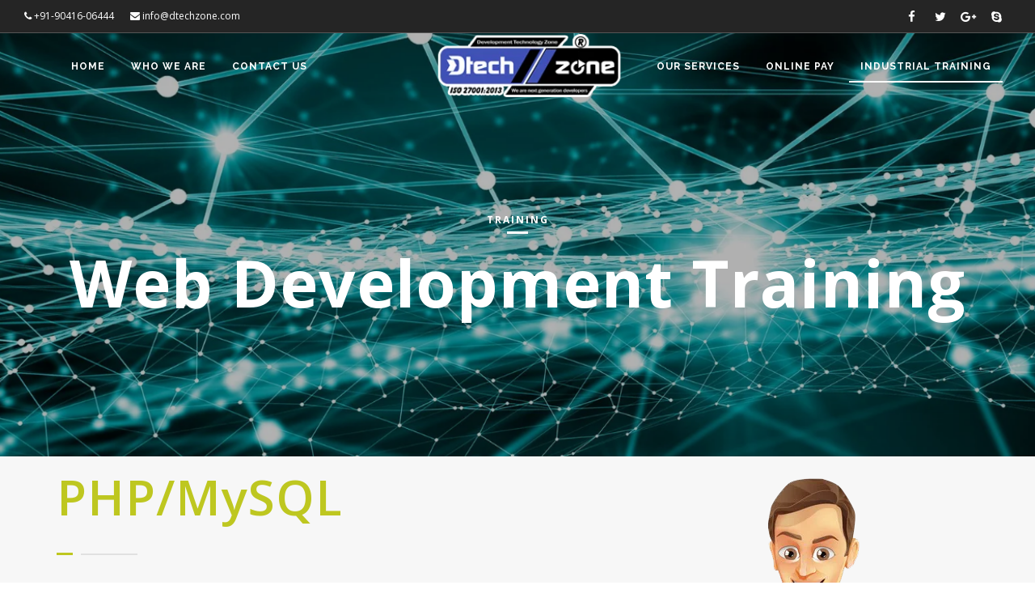

--- FILE ---
content_type: text/html; charset=UTF-8
request_url: https://www.dtechzone.com/web-development-training-in-bathinda.html
body_size: 12534
content:
<!doctype html>

<html>
	<head>
		<meta charset="utf-8">
<meta http-equiv="X-UA-Compatible" content="IE=edge">
<meta name="author" content="DtechZone" />
<meta name="keywords" content="Web Development Training, Training In Advance PHP, Training In PHP, Ajax Training, My SQL Training, Wordpress Training" />
<meta name="description" content="Web Design and Development Training" />

<meta name="facebook-domain-verification" content="eamvmhzkuamweucumheivu7k9smnoj" />
<meta name="format-detection" content="telephone=no">
<meta name="viewport" content="width=device-width, initial-scale=1.0">
<title>Web Development Training</title>
<link rel="apple-touch-icon" sizes="57x57" href="https://www.dtechzone.com/cdn/images/fav/apple-icon-57x57.png">
<link rel="apple-touch-icon" sizes="60x60" href="https://www.dtechzone.com/cdn/images/fav/apple-icon-60x60.png">
<link rel="apple-touch-icon" sizes="72x72" href="https://www.dtechzone.com/cdn/images/fav/apple-icon-72x72.png">
<link rel="apple-touch-icon" sizes="76x76" href="https://www.dtechzone.com/cdn/images/fav/apple-icon-76x76.png">
<link rel="apple-touch-icon" sizes="114x114" href="https://www.dtechzone.com/cdn/images/fav/apple-icon-114x114.png">
<link rel="apple-touch-icon" sizes="120x120" href="https://www.dtechzone.com/cdn/images/fav/apple-icon-120x120.png">
<link rel="apple-touch-icon" sizes="144x144" href="https://www.dtechzone.com/cdn/images/fav/apple-icon-144x144.png">
<link rel="apple-touch-icon" sizes="152x152" href="https://www.dtechzone.com/cdn/images/fav/apple-icon-152x152.png">
<link rel="apple-touch-icon" sizes="180x180" href="https://www.dtechzone.com/cdn/images/fav/apple-icon-180x180.png">
<link rel="icon" type="image/png" sizes="192x192"  href="https://www.dtechzone.com/cdn/images/fav/android-icon-192x192.png">
<link rel="manifest" href="https://www.dtechzone.com/cdn/images/fav/manifest.json">
 <link href="http://fonts.googleapis.com/css?family=Open+Sans:300,400,800,700,600|Montserrat:400,500,600,700|Raleway:100,300,600,700,800" rel="stylesheet" type="text/css" />
 <link href="https://www.dtechzone.com/cdn/css/plugins.css" rel="stylesheet"> 
 <link href="https://www.dtechzone.com/cdn/css/style.css" rel="stylesheet"> 
 <link href="https://www.dtechzone.com/cdn/css/responsive.css" rel="stylesheet">
  <script src="https://www.dtechzone.com/cdn/js/jquery.js"></script>
<script>
			var CSRF_VALUE = "4dff48f0cc27cd9916571126f3446ca3";
			var SITE_URL = "https://www.dtechzone.com/";
			var ERROR_MESSAGE_WRONG = "ERROR: Something went wrong! Please try after some time.";	
			var Permission_ACCESS = "Warning: You have no permission to access this module!";
		</script>
		
		<!-- Meta Pixel Code -->
<script>
  !function(f,b,e,v,n,t,s)
  {if(f.fbq)return;n=f.fbq=function(){n.callMethod?
  n.callMethod.apply(n,arguments):n.queue.push(arguments)};
  if(!f._fbq)f._fbq=n;n.push=n;n.loaded=!0;n.version='2.0';
  n.queue=[];t=b.createElement(e);t.async=!0;
  t.src=v;s=b.getElementsByTagName(e)[0];
  s.parentNode.insertBefore(t,s)}(window, document,'script',
  'https://connect.facebook.net/en_US/fbevents.js');
  fbq('init', '1151426525532670');
  fbq('track', 'PageView');
</script>
<noscript><img height="1" width="1" style="display:none"
  src="https://www.facebook.com/tr?id=1151426525532670&ev=PageView&noscript=1"
/></noscript>
<!-- End Meta Pixel Code -->
	</head>
	
<body  data-icon-color="#bec720">	<!-- Wrapper -->
	<div id="wrapper">

		 <!-- Topbar -->
        <div id="topbar" class="topbar topbar-fullwidth dark visible-md visible-lg">
            <div class="container">
                <div class="row">
                    <div class="col-sm-6">
                        <ul class="top-menu">
                            <li><a href="javascript:;"><i class="fa fa-phone"></i> +91-90416-06444</a></li>
                            <li><a href="mailto:info@dtechzone.com"><i class="fa fa-envelope"></i> info@dtechzone.com</a></li>
                        </ul>
                    </div>
                    <div class="col-sm-6 hidden-xs">
                        <div class="social-icons social-icons-colored-hover">
                            <ul>
                                <li class="social-facebook"><a href="http://facebook.com/aneeshkansal" target="_blank"><i class="fa fa-facebook"></i></a></li>
                                <li class="social-twitter"><a href="https://twitter.com/aneeshkansal" target="_blank"><i class="fa fa-twitter"></i></a></li>
                                <li class="social-google"><a href="https://plus.google.com/+AneeshKansal4" target="_blank"><i class="fa fa-google-plus"></i></a></li>
                                <li class="social-skype"><a href="javascript:void(0)" target="_blank"><i class="fa fa-skype"></i></a></li>
                                
                            </ul>
                        </div>
                    </div>
                </div>
            </div>
        </div>
        <!-- end: Topbar -->

        <!-- Header -->
		<header id="header" class="header-transparent dark menu-split">        
            <div id="header-wrap">
                <div class="container">
                    <!--Logo-->
                    <div id="logo">
                        <a href="https://www.dtechzone.com/" class="logo" data-dark-logo=" https://www.dtechzone.com/cdn/images/logo-dark.png">
                            <img src=" https://www.dtechzone.com/cdn/images/logo.png" alt="Success Plus">
                        </a>
                    </div>
                    <!--End: Logo-->
                    <!--Top Search Form-->
                   
                    <!--end: Top Search Form-->
                    
                        <!--Header Extras-->
                    <div class="header-extras ">
                        <ul>
                            <li>
                               <a href="#" class="btn btn-rounded hide">Buy Now</a>
                            </li>
                        </ul>
                    </div>
                    <!--end: Header Extras-->

                    <!--Navigation Resposnive Trigger-->
                    <div id="mainMenu-trigger">
                        <button class="lines-button x"> <span class="lines"></span> </button>
                    </div>
                    <!--end: Navigation Resposnive Trigger-->

                    <!--Navigation-->
                    <div id="mainMenu" class=" light menu-lines">
                        <div class="container">
                            <nav>
                                <ul>	                                    <li class=""><a href="https://www.dtechzone.com/">Home</a></li>
                                   <li class=""> 
							<a href="https://www.dtechzone.com/who-we-are.html">Who We Are</a>
						</li>
                                    <li class=""> 
							<a href="https://www.dtechzone.com/contact-us.html">Contact Us</a>
						</li>
                                </ul><ul>
                                    
                                   <li class="dropdown "> 
							<a href="https://www.dtechzone.com/our-services.html">Our Services</a>
						  <ul class="dropdown-menu">
			<li> <a href="https://www.dtechzone.com/web-graphic-design.html">Web & Graphic Design</a></li>
			<li> <a href="https://www.dtechzone.com/mobile-application-development.html">Mobile Application Development </a></li>
			<li> <a href="https://www.dtechzone.com/online-marketing.html">Online Marketing</a> </li>
			<li> <a href="https://www.dtechzone.com/web-development.html">Web Development</a></li>
			<li> <a href="https://www.dtechzone.com/e-commerce-development.html">E-commerce Development</a></li>
			<li> <a href="https://www.dtechzone.com/erp-software.html">ERP Software</a></li>
						
						</ul>
						
						</li>
						
						
					<li class=""> 
							<a href="https://www.dtechzone.com/online-pay.html" >Online Pay</a>
						</li>
						<li class="dropdown current"> 
							<a href="https://www.dtechzone.com/industrial-training.html">Industrial Training</a>
							<ul class="dropdown-menu">
			<li> <a href="https://www.dtechzone.com/project-based-six-months-industrial-training.html">Six Months Training</a></li>
			<li> <a href="https://www.dtechzone.com/project-based-six-weeks-industrial-training.html">Six Weeks Training</a></li>
			<li> <a href="https://www.dtechzone.com/web-designing-training.html">Web Designing</a></li>
			<li> <a href="https://www.dtechzone.com/web-development-training.html">Web Development</a></li>
			<li> <a href="https://www.dtechzone.com/codeigniter-framework-training.html">Codeigniter Framework</a></li>
			
			 </ul>
						</li>
                                   
                                </ul>
                            </nav>
                        </div>
                    </div>
                    <!--end: Navigation-->

                </div>
            </div>
        </header>
        <!-- end: Header -->


        <!--end: Inspiro Slider -->
   <!-- Inspiro Slider -->
        <div id="slider" class=" inspiro-slider arrows-large arrows-creative dots-creative" data-height-xs="360">
            <!-- Slide 2 -->
            <div class="slide  kenburns background-overlay-grey" style="background-image:url('https://www.dtechzone.com/cdn/images/bg/training_web.jpg');">
                <div class="container">
                    <div class="slide-captions text-center text-light">
                        <!-- Captions -->
                        <span class="strong">Training</span>
                        <h1>Web Development Training</h1>
                        <!-- end: Captions -->
                    </div>
                </div>
            </div>
            </div>
            <!-- end: Slide 2 -->
<section class="background-grey p-b-0 p-t-20 about-sec serv-sec">
	<div class="container">
		<div class="row">
		
			<div class="col-md-8  text-left serv">
				
				<h1 class="heading-jumbo text-primary" data-animation="fadeInDown" data-animation-delay="400">PHP/MySQL
</h1>
				<div class="dez-separator-outer "><div class="dez-separator bg-primary style-liner"></div></div>
				  <p data-animation="fadeInLeft" data-animation-delay="100">DtechZone offers Six Months Industrial Training to B.Tech and MCA Students in the PHP Technology. The main objective of our PHP Industrial Training program is to provide the IT graduates with practical exposure to PHP. We have designed the PHP training course while keeping in mind the current Industry requirements. 
 </p>

 <p data-animation="fadeInLeft" data-animation-delay="200">
The PHP training program is most suitable for IT Engineering Graduates/Post Graduates who are about to enter the Software Industry and wanted to pursue their career in PHP technology. With the help of Six Months Industrial Training in PHP you can take your career in the upward direction.</p>


 <p data-animation="fadeInLeft" data-animation-delay="400">

Apart from our trainers, PHP developers of our company do interact with the trainees on regular basis. During the training, you go through a Live project in PHP and after the completion of the training, the trainees are provided with the training certificate</p>

 
 <p data-animation="fadeInLeft" data-animation-delay="500">


A project-based 6 months industrial training in Advance PHP is a must for all aspiring web developers, especially when over 250 million websites run on PHP. DtechZone has a great pool of PHP experts who guide students on the latest PHP version, i.e. PHP 5. They work on live PHP scenarios; understand how scripts are written for a corporate function; and become more confident about web development tasks. This is a project-based training, completing which gives students both a training-completion and project-execution certification.

</p>
 
 <p data-animation="fadeInLeft" data-animation-delay="600">

A general understanding about PHP states that it is the most commonly known and used server-side open-source scripting language, best suited to web development. It is used to power both websites and blogs; and can also be embedded into HTML.
</p>
 
 <p data-animation="fadeInLeft" data-animation-delay="700">
Students attending this 6 months training are introduced to the various language constructor concepts, such as constants & variables and PHP data types. Participants additionally develop expertise in terminologies related to the types of operators; associative, indexed & mixed array declaration; file handling; and MySQL tasks.

 </p>
<h4>After the training is over, You should be able To:</h4>

<ul class="list-icon list-icon-caret list-icon-colored" data-animation="fadeInRight" data-animation-delay="100">

<li>Use various PHP programming language constructs to create several PHP technology applications</li>
<li>Use decision and looping constructs and methods to dictate program flow.</li>
<li>Apply advance error handling (Exception Handling) techniques.</li>
<li>Implement object-oriented concepts in your Application.</li>
<li>Implement Ajax, JQuery into your Application.</li>
<li>Handle CMS Websites.</li>
<li>Effectively design the database for your Application using MySQL.</li>
<li>Reduce project complexities of large projects using Codeigniter PHP Framework.</li>
</ul>

<p data-animation="fadeInLeft" data-animation-delay="00">
Industrial Training in Web Design &amp; Development is a modular 3-6 Months course, regularized over 5 days a week, 2 hrs a day, and exclusively includes practical sessions.</p>

 <h4 class="text-primary">Course Modules:</h4>
<div class="accordion fancy radius">
						<div class="ac-item">
						<h5 class="ac-title"><i class="fa fa-rocket"></i>HTML5</h5>
						<div class="ac-content" style="display: none;">
						<ul class="list-icon list-icon-check list-icon-colored" data-animation="fadeInRight" data-animation-delay="100">
					<li>	HTML Introduction</li>
<li> Elements</li>
<li> Attributes</li>
<li> Headings</li>
<li> Paragraphs</li>
<li> Formatting</li>
<li> Fonts</li>
<li> HTML Styles</li>
<li> Links</li>
<li> Images</li>
<li> Lists</li>
<li> HTML Colors</li>
<li> Forms - Forms, Form Elements, input types</li>
<li> Iframes</li>
<li> HTML Media - HTML Audio, HTML Video, HTML You Tube</li>
<li> HTML Exercises, HTML Quiz</li>
</ul>
						</div>
					</div>
					<div class="ac-item">
						<h5 class="ac-title"><i class="fa fa-heart"></i>CSS3</h5>
						<div class="ac-content" style="display: none;">
						<ul class="list-icon list-icon-check list-icon-colored" data-animation="fadeInRight" data-animation-delay="100">
						<li>CSS  Introduction 
<li>ID & Classes </li>
<li>Backgrounds Image </li>
<li>Styling Text </li>
<li>Fonts </li>
<li>Styling Links </li>
<li>Styling Tables </li>
<li>Borders </li>
<li>Margins, Padding </li>
<li>Display, Floating </li>
<li>Align </li>
<li>Image Opacity </li>
<li>Colors  </li>
<li>Icons </li>
<li>Animation </li>
<li>Navigation Bar </li>
<li>Website Layout, Buttons, Word Wrap </li>
<li>CSS Exercises, CSS Quiz </li>

						</ul>
						</div>
					</div>
					<div class="ac-item">
						<h5 class="ac-title"><i class="fa fa-shopping-cart"></i>Bootstrap Responsive</h5>
						<div class="ac-content" style="display: none;">
						<ul class="list-icon list-icon-check list-icon-colored" data-animation="fadeInRight" data-animation-delay="100">
						<li>Bootstrap Introduction  </li>
<li>Grid Layout </li>
<li>Tables </li>
<li>Forms </li>
<li>Buttons </li>
<li>Modal Dialog </li>
<li>Tab </li>
<li>Popover </li>
<li>Alert </li>
<li>Bootstrap Exercises, Bootstrap Quiz </li>

						</ul>
						</div>
					</div>
					
					<div class="ac-item">
						<h5 class="ac-title"><i class="fa fa-shopping-cart"></i>JavaScript</h5>
						<div class="ac-content" style="display: none;">
						<ul class="list-icon list-icon-check list-icon-colored" data-animation="fadeInRight" data-animation-delay="100">
						<li>JavaScript Introduction  </li>
<li>JS Syntax </li>
<li>Script Tags </li>
<li>Statements </li>
<li>JS Events Onchange, Onclick, Onkeydown  </li>
<li>JS Events Onmouseover, Onmouseout </li>
<li>JS Functions </li>
<li>Strings </li>
<li>Operators </li>
<li>JS Dialog Boxes </li>
<li>Alert </li>
<li>JavaScript Exercises, JavaScript Quiz </li>

						</ul>
						</div>
					</div>
					<div class="ac-item">
						<h5 class="ac-title"><i class="fa fa-shopping-cart"></i>Jquery</h5>
						<div class="ac-content" style="display: none;">
						<ul class="list-icon list-icon-check list-icon-colored" data-animation="fadeInRight" data-animation-delay="100">
						<li>Jquery & Ajax Introduction </li>
<li>Syntax </li>
<li>Jquery Events </li>
<li>Hide/Show Boxes </li>
<li>Toggle Buttons </li>
<li>Add/Remove Class </li>
<li>Accordions </li>
<li>Carousel Slider </li>
<li>Ajax Functions </li>
<li>Passing Data By Ajax </li>
<li>Receive Data BY Ajax </li>
<li>Jquery Exercises, Jquery Quiz </li>

						</ul>
						</div>
					</div>						<div class="ac-item">
						<h5 class="ac-title"><i class="fa fa-shopping-cart"></i>Ajax</h5>
						<div class="ac-content" style="display: none;">
						<ul class="list-icon list-icon-check list-icon-colored" data-animation="fadeInRight" data-animation-delay="100">
						<li>Ajax Introduction </li>
						<li>Passing Data By Ajax</li>
						<li>Receive Data BY Ajax</li>
						<li>Ajax Exercises, Ajax Quiz</li>
						</ul>
						</div>
						</div>
						<div class="ac-item">
						<h5 class="ac-title"><i class="fa fa-shopping-cart"></i>MySQL</h5>
						<div class="ac-content" style="display: none;">
						<ul class="list-icon list-icon-check list-icon-colored" data-animation="fadeInRight" data-animation-delay="100">
						<li>MySQL Introduction</li>
<li>PHP connectivity with MySQL</li>
<li>Closing Connection</li>
<li>Queries - Insert, Update, Delete, Select</li>
<li>Where Clause</li>
<li>Joins - Inner, Outer joins</li>
<li>Math Functions</li>
<li>MySQL Exercises, MySQL Quiz</li>

						</ul>
						</div>
						</div>
						<div class="ac-item">
						<h5 class="ac-title"><i class="fa fa-shopping-cart"></i>Core PHP</h5>
						<div class="ac-content" style="display: none;">
						<ul class="list-icon list-icon-check list-icon-colored" data-animation="fadeInRight" data-animation-delay="100">
						<li>PHP Introduction</li>
<li>Syntax</li>
<li>Comments</li>
<li>Difference b/w Echo & Print</li>
<li>Variables</li>
<li>Strings</li>
<li>Constants</li>
<li>Operators</li>
<li>Arrays</li>
<li>Sorting Arrays</li>
<li>Forms Handling</li>
<li>$_GET, $_POST, $_REQUEST </li>
<li>Date Function</li>
<li>File Include</li>
<li>File Uploading</li>
<li>Sessions, Cookies</li>
<li>Sending Emails</li>
<li>PHP Exercises, PHP Quiz</li>

						</ul>
						</div>
						</div>
						<div class="ac-item">
						<h5 class="ac-title"><i class="fa fa-shopping-cart"></i>Wordpress (CMS)</h5>
						<div class="ac-content" style="display: none;">
						<ul class="list-icon list-icon-check list-icon-colored" data-animation="fadeInRight" data-animation-delay="100">
						<li>Wordpress Introduction</li>
<li>Initial Setup and Configuration</li>
<li>Theme Installation</li>
<li>Plugin Installation</li>
<li>Introduction to Blogging</li>
<li>Post Formats</li>
<li>Featured Image</li>
<li>Menu</li>
<li>Contact Form</li>
<li>Comments</li>
<li>Pages</li>
<li>Wordpress Exercises, Wordpress Quiz</li>

						</ul>
						</div>
						</div>
						<div class="ac-item">
						<h5 class="ac-title"><i class="fa fa-shopping-cart"></i>Advance PHP</h5>
						<div class="ac-content" style="display: none;">
						<ul class="list-icon list-icon-check list-icon-colored" data-animation="fadeInRight" data-animation-delay="100">
						<li>PDO Classes</li>
<li>SMTP PHP Mailer Connectivity</li>
<li>Error Handling</li>
<li>Debugging</li>
<li>Rewrite URL’s</li>

						</ul>
						</div>
						</div>
						<div class="ac-item">
						<h5 class="ac-title"><i class="fa fa-shopping-cart"></i>FTP, Web Hosting and Email Setup</h5>
						<div class="ac-content" style="display: none;">
						<ul class="list-icon list-icon-check list-icon-colored" data-animation="fadeInRight" data-animation-delay="100">
						<li>Overview FTP Software</li>
						<li>Upload Files By FTP</li>
						<li>Download Files By FTP</li>
						<li>Cpanel Overview</li>
						<li>Create Sub Domain</li>
						<li>Redirection </li>
						<li>Cron Job</li>
						<li>Create A Web Email</li>
						</ul>
						</div>
						</div>
						<div class="ac-item">
						<h5 class="ac-title"><i class="fa fa-shopping-cart"></i>Live Website Development Project</h5>
						<div class="ac-content" style="display: none;">
						<ul class="list-icon list-icon-check list-icon-colored" data-animation="fadeInRight" data-animation-delay="100">
												
<li>Clients Requirement Analysis</li>
<li>Planning the Website</li>
<li>Creating the HTML/CSS Structure</li>
<li>Creating project using Bootstrap</li>
<li>Integration of Features using JS and jQuery</li>
<li>Creating dynamic backened like: E-commerce, Ticket Boking etc  </li>
<li>Project Testing</li>
						</ul>
						</div>
						</div>
						
						
					</div>
				</div>
				 
				   <div class="col-md-4" data-animation="fadeInUp" data-animation-delay="200"> 
			<img alt="" src="https://www.dtechzone.com/cdn/images/bg/bg-serv-righ.png"> 
			</div>
		</div>
	</div>
</section>

		 <section id="page-title" class="parT p-b-10 p-t-50" data-animation="fadeIn" >
            <div id="particles-js" class="particles " style="background: none"></div>

            <div class="container service-content">
  
                  
                            <h1>Industrial Training</h1>

<p class="text-justify" data-animation="fadeInUp" data-animation-delay="100">
Industrial training plays a vital role in a student's life for his professional development. Understanding of real life situations and pre-professional work experience is provided.
</p><p class="text-justify" data-animation="fadeInUp" data-animation-delay="200">
Development Technology Zone Company provides best industrial training to students who want to undergo 6 months/ 6 Weeks industrial training in Rampura Phul. The well experienced staff in Development Technology Zone takes the students World class teaching techniques.
</p><p class="text-justify" data-animation="fadeInUp" data-animation-delay="300">
Our organization provides the possibility to decorate one's expertise on this vicinity have grown in quantity appreciably over the previous few years. As while enrolling for any application, take it slow to examine options and do not dedicate yourself except you are sure it's far the right step to take
</p><p class="text-justify" data-animation="fadeInUp" data-animation-delay="400">
Development Technology Zone is one of the best institutes/Company for training. We offer Core PHP, Advance PHP, Framework, Codeigniter, My SQL, WordPress, Jquery, Ajax, JavaScript, CSS 3, HTML 5, live projects training and many more.
</p>

          <img alt="" src="https://www.dtechzone.com/cdn/images/bg/plan_structure.png" class="img-responsive hide" data-animation="rubberBand" data-animation-delay="1000"> 
            </div>
        </section>

		<section class="background-grey p-b-0">
            <div class="container" data-animation="zoomIn" data-animation-delay="100">
                <div class="hr-title hr-long center text-primary"><abbr>What students are saying (Our Reviews)</abbr> </div>
                <!-- Testimonials -->
                <div class="carousel arrows-visibile testimonial testimonial-single testimonial-left" data-items="1" data-autoplay="true" data-loop="true" data-autoplay-timeout="3500">

                    <!-- Testimonials item -->
                    <div class="testimonial-item">
                        <img src=" https://www.dtechzone.com/cdn/images/testimonial/gagan.jpg" alt="">
                        <p class="text-justify">I could not be happier with my website! Thank you so much for taking my vision and making it happen! Everyone who visits the site gives me nothing but compliments, and it matches the rest of my business materials perfectly! Not only that, but I also love that after just a few weeks in business, I already show up on the first page of a Google search!

    Thanks so much for offering advice while still making sure the final product is “mine”, I will be sure to recommend you to anyone who asks!

    Thank you</p>
                        <span>Er. Gagan</span>
                        <span>Canada</span>
                    </div>
                    <!-- end: Testimonials item-->

                    <!-- Testimonials item -->
                    <div class="testimonial-item">
                        <img src=" https://www.dtechzone.com/cdn/images/testimonial/janak.jpg" alt="">
                        <p class="text-justify">DtechZone (Web Design & Development Company) was referred to me by a trustworthy friend Mr.Karan. After reviewing his website, I decided to give DtechZone a try. I am happy to say I was not disappointed! From the onset, I knew DtechZone was a team I could work with. I worked with Mr.Aneesh Kansal, who listened to my desires and offered professional advice and expertise. Re-building our website came with challenges that Mr.Kansal did not back down from. He kept me informed every step of the way and met every deadline.In the end, I was thoroughly pleased with the final project. I have not hesitated to recommend Dtech Zone to my friends and business associates. </p>
                        <span>JANAK RAJ GARGI, Advocate</span>
                        <span>India</span>
                    </div>
                    <!-- end: Testimonials item-->

                    <!-- Testimonials item -->
                    <div class="testimonial-item">
                        <img src=" https://www.dtechzone.com/cdn/images/testimonial/shivali.jpg" alt="">
                        <p  class="text-justify">Working with DtechZone has been one of the most positive professional experiences I’ve had in my 5 years as an art director. He made me feel like my project was his most important. Not only is he extremely talented and knowledgeable about every aspect of website development and marketing, but his level of professionalism is rare in any field. DtechZone returned every call and email promptly, completed my project more quickly than we had discussed and with perfect precision. He went above and beyond our original agreement to make sure I was happy with every minute detail of my site.</p>
                        <span>Ar. Shivali</span>
                        <span>India</span>
                    </div>
                    <!-- end: Testimonials item-->

                    <!-- Testimonials item -->
                    <div class="testimonial-item">
                        <img src=" https://www.dtechzone.com/cdn/images/testimonial/sagar.jpg" alt="">
                        <p  class="text-justify">“In our case, there was no business without the site! DtechZone was the only company that within the first meeting made me feel very confident and comfortable that they understood and could produce what we envisioned. It’s been a terrific experience working with them. I have never had to ask twice for answers and when delivered, they always made sense! The finished product is far superior than I imagined!”</p>
                        <span>Sagar</span>
                        <span>Australia</span>
                    </div>
                    <!-- end: Testimonials item-->
<!-- Testimonials item -->
                    <div class="testimonial-item">
                        <img src=" https://www.dtechzone.com/cdn/images/testimonial/nishu.jpg" alt="">
                        <p  class="text-justify">“We couldn't be more pleased with the website created for us by DtechZone. It is current, attractive, and super easy to navigate. Since we maintain and edit our own website, ease of use on the administrative end was important as well. With the training provided and the responsiveness of the staff at DtechZone, it is all good!”</p>
                        <span>Nishu</span>
                        <span>Canada</span>
                    </div>
                    <!-- end: Testimonials item-->

                 <!-- Testimonials item -->
                    <div class="testimonial-item">
                        <img src=" https://www.dtechzone.com/cdn/images/testimonial/indev.jpg" alt="">
                        <p  class="text-justify">It was and still is very nice to work with DtehZone. The team is very polite and has given me quick answers, always trying to meet our needs. The quality of the work is very good!</p>
                        <span>Indev</span>
                        <span>India</span>
                    </div>
                    <!-- end: Testimonials item-->

                 

                 <!-- Testimonials item -->
                    <div class="testimonial-item hide">
                        <img src=" https://www.dtechzone.com/cdn/images/testimonial/twinkle.jpg" alt="">
                        <p  class="text-justify">DtechZone took over our existing site and right from the word go they impressed us. They helped us in re-branding our logo and re-design our website. We get great compliments on our site and we are extremely pleased with the results we have received so far. I was impressed all around with their skills, customer service and attention to details.</p>
                        <span>Twinkle</span>
                        <span>Singapore</span>
                    </div>
                    <!-- end: Testimonials item-->

                 

                </div>
          </div>
		  </section>


		
        <!-- Footer -->
       <footer id="footer" class="footer-light">
    <div class="footer-content">
      <div class="container">
        <div class="row">
          <div class="col-md-3" data-animation="fadeInLeft" data-animation-delay="100"> 
            <!-- Footer widget area 1 -->
            <div class="widget tag-widget" >
			              <h4>Tags</h4>
             <div class="tags-print">
				 <a href='https://www.dtechzone.com/six-months-industrial-training-in-bathinda.html'>Six Months Industrial Training</a><a href='https://www.dtechzone.com/codeigniter-framework-training.html'>Codeigniter Framework Training</a><a href='https://www.dtechzone.com/industrial-training-in-bathinda.html'>Industrial Training</a><a href='https://www.dtechzone.com/project-based-six-months-industrial-training-in-bathinda.html'>Project Based 6 Months Industrial Training</a><a href='https://www.dtechzone.com/6-months-industrial-training-in-bathinda.html'>6 Months Industrial Training</a><a href='https://www.dtechzone.com/6-weeks-industrial-training-in-bathinda.html'>6 Weeks Industrial Training</a><a href='https://www.dtechzone.com/project-based-six-weeks-industrial-training-in-bathinda.html'>Project Based 6 Weeks Industrial Training</a><a href='https://www.dtechzone.com/web-designing-training-in-bathinda.html'>Web Designing Industrial Training</a><a href='https://www.dtechzone.com/web-development-training-in-bathinda.html'>Web Development Industrial Training</a><a href='https://www.dtechzone.com/codeigniter-framework-training-in-bathinda.html'>Codeigniter Framework Training</a><a href='https://www.dtechzone.com/industrial-training-in-rampura-phul.html'>Industrial Training</a><a href='https://www.dtechzone.com/project-based-six-months-industrial-training-in-rampura-phul.html'>Project Based 6 Months Industrial Training</a><a href='https://www.dtechzone.com/project-based-six-weeks-industrial-training-in-rampura-phul.html'>Project Based 6 Weeks Industrial Training</a><a href='https://www.dtechzone.com/web-designing-training-in-rampura-phul.html'>Web Designing Industrial Training</a><a href='https://www.dtechzone.com/web-development-training-in-rampura-phul.html'>Web Development Industrial Training</a><a href='https://www.dtechzone.com/codeigniter-framework-training-in-rampura-phul.html'>Codeigniter Framework Training</a><a href='https://www.dtechzone.com/six-months-industrial-training-in-rampura-phul.html'>Six Months Industrial Training</a><a href='https://www.dtechzone.com/website-design-in-bathinda.html'>Website Design</a><a href='https://www.dtechzone.com/website-designing-in-bathinda.html'>Website Designing</a><a href='https://www.dtechzone.com/website-design-in-rampura-phul.html'>Website Design</a><a href='https://www.dtechzone.com/website-designing-in-rampura-phul.html'>Website Designing</a><a href='https://www.dtechzone.com/web-design-in-bathinda.html'>Web Design</a><a href='https://www.dtechzone.com/web-designing-in-bathinda.html'>Web Designing</a><a href='https://www.dtechzone.com/web-designing-in-rampura-phul.html'>Web Designing</a><a href='https://www.dtechzone.com/web-design-in-rampura-phul.html'>Web Design</a><a href='https://www.dtechzone.com/design-companies-in-bathinda.html'>Design Companies</a><a href='https://www.dtechzone.com/design-companies-in-rampura-phul.html'>Design Companies</a><a href='https://www.dtechzone.com/web-companies-in-bathinda.html'>Web Companies</a><a href='https://www.dtechzone.com/web-companies-in-rampura-phul.html'>Web Companies</a><a href='https://www.dtechzone.com/software-company-in-bathinda.html'>Software Company</a><a href='https://www.dtechzone.com/software-company-in-rampura-phul.html'>Software Company</a><a href='https://www.dtechzone.com/IT-company-in-bathinda.html'>IT Company</a><a href='https://www.dtechzone.com/IT-company-in-rampura-phul.html'>IT Company</a><a href='https://www.dtechzone.com/website-company-in-bathinda.html'>Website Company</a><a href='https://www.dtechzone.com/website-company-in-rampura-phul.html'>Website Company</a><a href='https://www.dtechzone.com/website-makers-in-bathinda.html'>Website Makers</a><a href='https://www.dtechzone.com/website-makers-in-rampura-phul.html'>Website Makers</a>			 </div>
            </div>
			<style>
			.tag-widget a {
	border: 1px groove #ccc;
	padding: 4px;
	-moz-box-shadow: inset 0 0 10px #000000;
	-webkit-box-shadow: inset 0 0 10px #000000;
	box-shadow: inset 0 0 10px #000000;
	margin:2px;
}/* .tag-widget a:hover {
	background:#333;
	color:#fff !important;
	-moz-box-shadow: inset 0 0 10px #ffffff;
	-webkit-box-shadow: inset 0 0 10px #ffffff;
	box-shadow: inset 0 0 10px #ffffff;
} */
.tags-print {
	max-height: 310px;
	overflow: scroll;
}
			</style>
			<div class="widget hide" >
              <h4>About DtechZone</h4>
              <p class="text-justify">DtechZone is software development, designing & outsourcing company contemplating in the business of providing services of any complexity to clients worldwide. We have been working with a wide array of businesses in different verticals and across different geo-graphics, over the years and providing them solutions that work and address their business needs. </p>
              <!-- Social icons -->
             
              <!-- end: Social icons --> 
            </div>
            <!-- end: Footer widget area 1 --> 
          </div>
          <div class="col-md-2" data-animation="fadeInUp" data-animation-delay="200"> 
            <!-- Footer widget area 2 -->
            <div class="widget">
              <h4>Quick LInks</h4>
              <ul class="list-icon list-icon-arrow list list-lines">
               <li class="hide"> 
							<a href="https://www.dtechzone.com/who-we-are.html">About Us</a>
						</li>
						<li class=""> 
							<a href="https://www.dtechzone.com/site-map.html">Site Map</a>
						</li>
                <li><a href="https://www.dtechzone.com/career.html">Career</a></li>
                <li><a href="https://www.dtechzone.com/certificate-verification.html">Certificate Verification</a></li>
                <li><a href="https://www.dtechzone.com/employee-verification.html">Employee Verification</a></li>
				<li><a href="https://www.dtechzone.com/privacy-policy.html">Privacy Policy</a></li>
				
              </ul>
            </div>
            <!-- end: Footer widget area 2 --> 
          </div>
          <div class="col-md-3" data-animation="fadeInDown" data-animation-delay="300"> 
            <!-- Footer widget area 3 -->
            <div class="widget">
              <h4>Our Certifications</h4>
            
                <ul class="list list-lines">
								<li><a data-target="#modal1" data-toggle="modal" href="javascript:;">ISO 9001 Certificate</a></li>
								<li><a data-target="#modal27" data-toggle="modal" href="javascript:;">ISO 27001 Certificate</a></li>
				<li><a data-target="#govModal" data-toggle="modal" href="javascript:;">MSME Certificate</a></li>
				<li><a data-target="#gstModal" data-toggle="modal" href="javascript:;">GST Certificate</a></li>
				<li><a data-target="#tradeModal" data-toggle="modal" href="javascript:;">Govt. Trade Mark</a></li>
						
										
									</ul>
            
            </div>
            <!-- end: Footer widget area 3 --> 
          </div>
          <div class="col-md-4" data-animation="fadeInRight" data-animation-delay="400"> 
            <!-- Footer widget area 1 -->
            <div class="widget  widget-contact-us" style="background-image: url(' https://www.dtechzone.com/cdn/images/world-map-dark.png'); background-position: 50% 20px; background-repeat: no-repeat">
              <h4>Contact Us</h4>
              <ul class="list-icon">
                <li><i class="fa fa-map-marker"></i> Development Technology Zone (DtechZone)<br>
 &nbsp;Rampura Phul -151103 (Punjab) </li>
                <li><i class="fa fa-phone"></i> +91-90416-06444 </li>
                <li><i class="fa fa-envelope"></i> <a href="mailto:info@dtechzone.com">info@dtechzone.com</a> </li>
                <li> <br>
                  <i class="fa fa-clock-o"></i>Monday - Saturday: <strong>10:00 - 19:00</strong> <br>
                  Sunday: <strong>Closed</strong> </li>
              </ul>
              <!-- Social icons -->
              <div class="social-icons social-icons-border float-left m-t-20">
                <ul>
                 
                  <li class="social-facebook"><a href="http://facebook.com/aneeshkansal" target="_blank"><i class="fa fa-facebook"></i></a></li>
                   <li class="social-twitter"><a href="https://twitter.com/aneeshkansal" target="_blank"><i class="fa fa-twitter"></i></a></li>
                  <li class="social-gplus"><a href="https://plus.google.com/+AneeshKansal4" target="_blank"><i class="fa fa-google-plus"></i></a></li>
                  <li class="social-skype"><a href="javascript:void(0)" target="_blank"><i class="fa fa-skype"></i></a></li>
                </ul>
              </div>
              <!-- end: Social icons --> 
            </div>
            <!-- end: Footer widget area 1 --> 
          </div>
        </div>
      </div>
    </div>
    <div class="copyright-content">
      <div class="container">
        <div class="copyright-text ">
		
	
		<div class="col-md-12 col-sm-12 text-center">
		&copy; 2014 - 2026 DtechZone. All Rights Reserved.
			</div> 
			
      </div>
    </div>
  </footer>
        <!-- end: Footer -->
    </div>


    <!-- Go to top button -->
    <a id="goToTop"><i class="fa fa-angle-up top-icon"></i><i class="fa fa-angle-up"></i></a>
	
	<div id="modal27" class="modal fade in" tabindex="-1" role="modal"  aria-hidden="true" >
                               <div class="modal-dialog" style="max-width:400px">
               
                   
                    <div class="modal-body" >
								<button type="button" class="close" data-dismiss="modal" aria-hidden="true">×</button>
									<img src="https://www.dtechzone.com/cdn/images/cert1.jpg" class="img-responsive" style="width:100%;"/>
								</div>
                                
                          
                            </div>
                            </div>
				<div id="modal1" class="modal fade in" tabindex="-1" role="modal"  aria-hidden="true" >
                               <div class="modal-dialog" style="max-width:400px">
               
                   
                    <div class="modal-body" >
								<button type="button" class="close" data-dismiss="modal" aria-hidden="true">×</button>
									<img src="https://www.dtechzone.com/cdn/images/cert.jpg" class="img-responsive" style="width:100%;"/>
								</div>
                                
                          
                            </div>
                            </div>
							
		<div id="govModal" class="modal fade in" tabindex="-1" role="modal"  aria-hidden="true" >
                               <div class="modal-dialog" style="max-width:600px">
               
                   
                    <div class="modal-body" >
								<button type="button" class="close" data-dismiss="modal" aria-hidden="true">×</button>
									<img src="https://www.dtechzone.com/cdn/images/msme.jpg" class="img-responsive" style="width:100%;"/>
								</div>
                                
                          
                            </div>
                            </div>
							
							<div id="tradeModal" class="modal fade in" tabindex="-1" role="modal"  aria-hidden="true" >
                               <div class="modal-dialog" style="max-width:600px">
               
                   
                    <div class="modal-body" >
								<button type="button" class="close" data-dismiss="modal" aria-hidden="true">×</button>
									<iframe src="https://www.dtechzone.com/cdn/images/TradeMark.pdf"
    style="width:600px; height:500px;" frameborder="0">
</iframe>
								</div>
                                
                          
                            </div>
                            </div>
							
							<div id="gstModal" class="modal fade in" tabindex="-1" role="modal"  aria-hidden="true" >
                               <div class="modal-dialog" style="max-width:600px">
               
                   
                    <div class="modal-body" >
								<button type="button" class="close" data-dismiss="modal" aria-hidden="true">×</button>
									<iframe src="https://www.dtechzone.com/cdn/images/GSTIN.pdf"
    style="width:600px; height:500px;" frameborder="0">
</iframe>
									
									
									
								</div>
                                
                          
                            </div>
                            </div>
							
							
<!-- JavaScript  files ========================================= -->


 <script src="https://www.dtechzone.com/cdn/js/plugins.js"></script>

<!--Template functions-->
 <script src="https://www.dtechzone.com/cdn/js/functions.js"></script> 	
					
				
					<script  type="text/javascript" src="https://www.dtechzone.com/cdn/js/particles.js" ></script>
			
					<script  type="text/javascript" src="https://www.dtechzone.com/cdn/js/particles-animation.js" ></script>
		 

					

<script>
  (function(i,s,o,g,r,a,m){i['GoogleAnalyticsObject']=r;i[r]=i[r]||function(){
  (i[r].q=i[r].q||[]).push(arguments)},i[r].l=1*new Date();a=s.createElement(o),
  m=s.getElementsByTagName(o)[0];a.async=1;a.src=g;m.parentNode.insertBefore(a,m)
  })(window,document,'script','https://www.google-analytics.com/analytics.js','ga');

  ga('create', 'UA-43323875-3', 'auto');
  ga('send', 'pageview');

</script>

	</body>
</html>

	

--- FILE ---
content_type: text/plain
request_url: https://www.google-analytics.com/j/collect?v=1&_v=j102&a=643821489&t=pageview&_s=1&dl=https%3A%2F%2Fwww.dtechzone.com%2Fweb-development-training-in-bathinda.html&ul=en-us%40posix&dt=Web%20Development%20Training&sr=1280x720&vp=1280x720&_u=IEBAAEABAAAAACAAI~&jid=927271372&gjid=207706939&cid=228428974.1768734176&tid=UA-43323875-3&_gid=1930169695.1768734176&_r=1&_slc=1&z=1477559876
body_size: -450
content:
2,cG-6G884RPY97